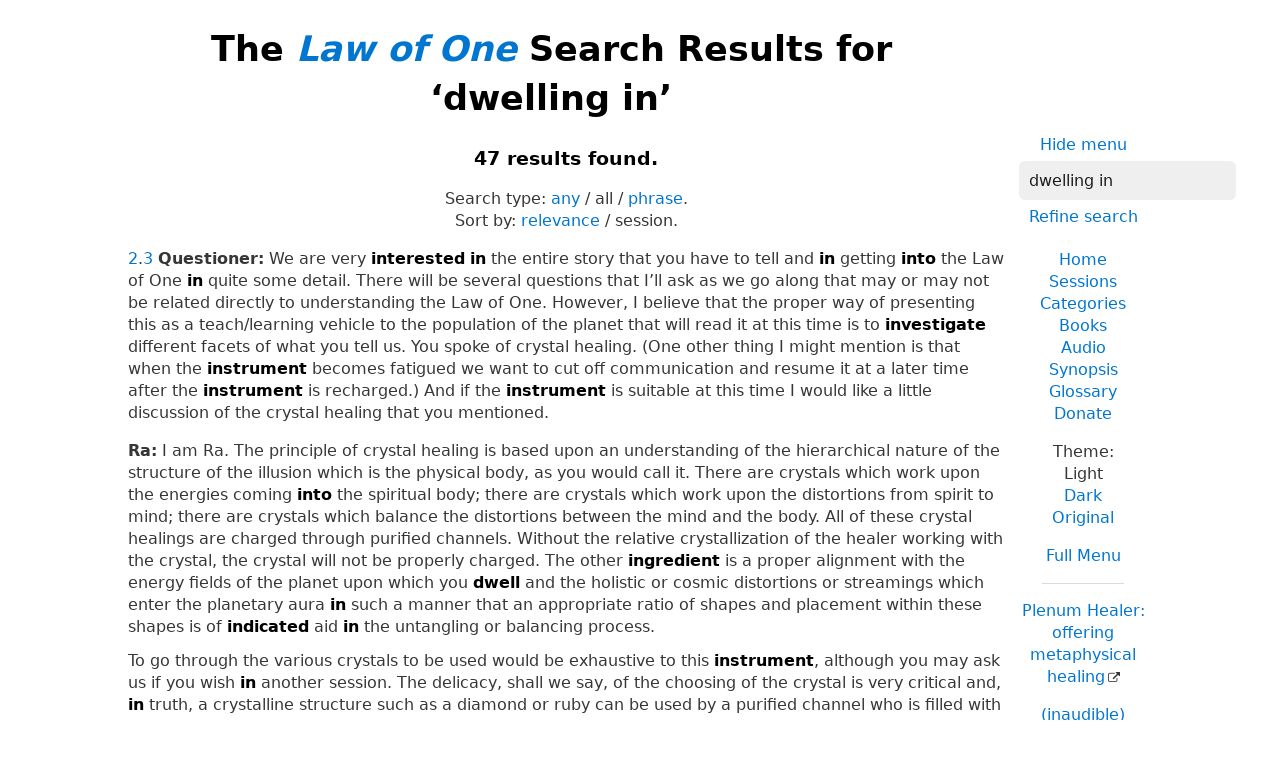

--- FILE ---
content_type: text/html; charset=UTF-8
request_url: https://www.lawofone.info/results.php?q=dwelling+in&st=all&o=s
body_size: 25503
content:
<!DOCTYPE html>
<!--[if lte IE 9]> <html class="ie9" lang="en-US"> <![endif]-->
<!--[if gt IE 9]><!--> <html lang="en-US"> <!--<![endif]-->
<head>
	<title>The Law of One Search Results for ‘dwelling in’</title>
	<meta charset="utf-8"> 
	<meta name="keywords" content="The Law of One, The Infinite Creator, The Logos, Service to Others, Ra, the seven densities, The Two Paths, free will, unity">
	<link rel="search" type="application/opensearchdescription+xml" href="/opensearch.xml" title="Search the Law of One Material">
	<link rel="apple-touch-icon" sizes="180x180" href="https://lo1.info/graphics/apple-touch-icon.png">
	<link rel="icon" type="image/png" sizes="32x32" href="https://lo1.info/graphics/favicon-32x32.png">
	<link rel="icon" type="image/png" sizes="16x16" href="https://lo1.info/graphics/favicon-16x16.png">
		<link rel="manifest" href="/site.webmanifest">
	<link rel="canonical" href="https://www.lawofone.info/results.php?q=dwelling+in&st=all">
	<meta name="viewport" content="width=device-width, initial-scale=1">
	<meta name="description" content="The Law of One Search results for ‘dwelling in’">
	<meta property="og:site_name" content="The Law of One">
	<meta property="og:title" content="The Law of One Search Results for ‘dwelling in’">
	<meta property="og:type" content="website">
	<meta property="og:url" content="https://www.lawofone.info/results.php?q=dwelling+in&st=all">
	<meta property="og:image" content="https://lo1.info/graphics/ankh-share.png">
	<meta property="og:description" content="Lawofone.info is a website dedicated to the study of the Law of One material channeled by L/L Research in the 1980s.">
	<link rel="stylesheet" href="/css/light-1632415058.min.css">
</head>
<body>
<h1 class="above-right-column">The <a href="/"><i>Law of One</i></a> Search Results for ‘dwelling in’</h1>
<div id="right-column">
	<p class="noprint nomargin centered">
		<a href="/results.php?s=0&amp;q=dwelling+in&amp;st=all&amp;m=0">Hide menu</a>
	</p>

	<form accept-charset="utf-8" action="/results.php" method="get" id="top-search">
		<p class="nomargin">
			<input type="text" name="q" maxlength="250" value="dwelling in" aria-label="Search" placeholder="Search">
		</p>
		<p class="nomargin">
			<a href="/search.php?q=dwelling in&amp;st=all&amp;o=s">Refine search</a>
		</p>
	</form>

<div class="right-menu">
	<ul class="centered">
		<li><a href="/">Home</a></li>
		<li><a href="/sessions.php">Sessions</a></li>
		<li><a href="/categories.php">Categories</a></li>
		<li><a href="/books.php">Books</a></li>
		<li><a href="/audio.php">Audio</a></li>
		<li><a href="/synopsis.php">Synopsis</a></li>
		<li><a href="/glossary.php">Glossary</a></li>
		<li><a href="/donate.php">Donate</a></li>
	</ul>
	<ul class="centered">
		<li style="font-weight: 500;">Theme:</li>
		<li>Light</li>
		<li><a href="/results.php?s=0&amp;q=dwelling+in&amp;st=all&amp;t=d">Dark</a></li>
				<li><a href="/results.php?s=0&amp;q=dwelling+in&amp;st=all&amp;t=o">Original</a></li>
				<li class="margintop"><a href="#footerlinks">Full Menu</a></li>
	</ul>

	<hr>
	<p class="centered">
		<a href="https://plenumhealer.wordpress.com/?rm" target="_blank" rel="noopener">Plenum Healer<span class="largeonly">: offering metaphysical healing</span></a>
	</p>
	<p class="centered">
		<a href="https://inaudible.show/" target="_blank" rel="noopener">(inaudible) podcast<span class="largeonly">: Listening for love in the messages of the Confederation</span></a>
	</p>
	<p class="centered"><a href="https://www.llresearch.org/?rm" target="_blank" rel="noopener">L/L Research<span class="largeonly">:<br>More channeling transcripts and supplementary Law of One info</span></a></p>
</div>

</div>
<h3 class="centered">47 results found.</h3>
<p class="centered">Search type: <span class="nowrap"><a href="/results.php?q=dwelling+in&amp;st=any">any</a> / all / <a href="/results.php?q=dwelling+in&amp;st=phrase">phrase</a>. </span><br><span class="nowrap">Sort by:</span> <span class="nowrap"><a href="/results.php?q=dwelling+in&amp;st=all&amp;o=r">relevance</a> / session.</span></p>
<p class="nomargintop elkins" id="2.3"><a href="/s/2">2</a>.<a href="/s/2#3">3</a> <b>Questioner:</b> We are very <strong>interested</strong> <strong>in</strong> the entire story that you have to tell and <strong>in</strong> getting <strong>into</strong> the Law of One <strong>in</strong> quite some detail. There will be several questions that I’ll ask as we go along that may or may not be related directly to understanding the Law of One. However, I believe that the proper way of presenting this as a teach/learning vehicle to the population of the planet that will read it at this time is to <strong>investigate</strong> different facets of what you tell us. You spoke of crystal healing. (One other thing I might mention is that when the <strong>instrument</strong> becomes fatigued we want to cut off communication and resume it at a later time after the <strong>instrument</strong> is recharged.) And if the <strong>instrument</strong> is suitable at this time I would like a little discussion of the crystal healing that you mentioned.</p>
<p class="ra"><b>Ra:</b> I am Ra. The principle of crystal healing is based upon an understanding of the hierarchical nature of the structure of the illusion which is the physical body, as you would call it. There are crystals which work upon the energies coming <strong>into</strong> the spiritual body; there are crystals which work upon the distortions from spirit to mind; there are crystals which balance the distortions between the mind and the body. All of these crystal healings are charged through purified channels. Without the relative crystallization of the healer working with the crystal, the crystal will not be properly charged. The other <strong>ingredient</strong> is a proper alignment with the energy fields of the planet upon which you <strong>dwell</strong> and the holistic or cosmic distortions or streamings which enter the planetary aura <strong>in</strong> such a manner that an appropriate ratio of shapes and placement within these shapes is of <strong>indicated</strong> aid <strong>in</strong> the untangling or balancing process.<br><br>To go through the various crystals to be used would be exhaustive to this <strong>instrument</strong>, although you may ask us if you wish <strong>in</strong> another session. The delicacy, shall we say, of the choosing of the crystal is very critical and, <strong>in</strong> truth, a crystalline structure such as a diamond or ruby can be used by a purified channel who is filled with the love/light of One <strong>in</strong> almost any application.<br><br>This, of course, takes <strong>initiation</strong>, and there have never been many to persevere to the extent of progressing through the various distortion leavings which <strong>initiation</strong> causes.<br><br>May we further <strong>inform</strong> you <strong>in</strong> any fairly brief way upon this or another subject?</p>
<p class=" elkins" id="3.8"><a href="/s/3">3</a>.<a href="/s/3#8">8</a> <b>Questioner:</b> How were the blocks moved?</p>
<p class="ra"><b>Ra:</b> I am Ra. You must picture the activity within all that is created. The energy is, though finite, quite large compared to the understanding/distortion of your peoples. This is an obvious point well known to your peoples, but little considered.<br><br>This energy is <strong>intelligent</strong>. It is hierarchical. Much as your mind/body/spirit complex <strong>dwells</strong> within an hierarchy of vehicles and retains, therefore, the shell, or shape, or field, and the <strong>intelligence</strong> of each ascendingly <strong>intelligent</strong> or balanced body, so does each atom of such a material as rock. When one can speak to that <strong>intelligence</strong>, the finite energy of the physical, or chemical, rock/body is put <strong>into</strong> contact with that <strong>infinite</strong> power which is resident <strong>in</strong> the more well-tuned bodies, be they human or rock.<br><br>With this connection made, a request may be given. The <strong>intelligence</strong> of <strong>infinite</strong> rock-ness communicates to its physical vehicle and that splitting and moving which is desired is then carried out through the displacement of the energy field of rock-ness from finity to a dimension which we may conveniently call, simply, <strong>infinity</strong>.<br><br><strong>In</strong> this way, that which is required is accomplished due to the cooperation of the <strong>infinite</strong> understanding of the Creator <strong>indwelling</strong> <strong>in</strong> the living rock. This is, of course, the mechanism by which many things are accomplished which are not subject to your present means of physical analysis of action at a distance.</p>
<p class=" elkins" id="7.12"><a href="/s/7">7</a>.<a href="/s/7#12">12</a> <b>Questioner:</b> I am <strong>interested</strong> <strong>in</strong> the application of the Law of One as it pertains to free will and what I would call the advertising done by UFO contact with the planet. That is, the Council has allowed the quarantine to be lifted many times over the past thirty years. This seems to me to be a form of advertising for what we are doing right now, so that more people will be awakened. Am I correct?</p>
<p class="ra"><b>Ra:</b> I am Ra. It will take a certain amount of untangling of conceptualization of your mental complex to reform your query <strong>into</strong> an appropriate response. Please bear with us.<br><br>The Council of Saturn has not allowed the breaking of quarantine <strong>in</strong> the time/space continuum you mentioned. There is a certain amount of landing taking place. Some of these landings are of your peoples. Some are of the entities known to you as the group of Orion.<br><br>Secondly, there is permission granted, not to break quarantine by <strong>dwelling</strong> among you, but to appear <strong>in</strong> thought-form capacity for those who have eyes to see.<br><br>Thirdly, you are correct <strong>in</strong> assuming that permission was granted at the time/space <strong>in</strong> which your first nuclear device was developed and used for Confederation members to minister unto your peoples <strong>in</strong> such a way as to cause mystery to occur. This is what you mean by advertising and is correct. The mystery and unknown quality of the occurrences we are allowed to offer have the hoped-for <strong>intention</strong> of making your peoples aware of <strong>infinite</strong> possibility. When your peoples grasp <strong>infinity</strong>, then and only then, can the gateway be opened to the Law of One.</p>
<p class=" elkins" id="9.18"><a href="/s/9">9</a>.<a href="/s/9#18">18</a> <b>Questioner:</b> Is there any particular race of people on our planet now who were <strong>incarnated</strong> here from second density?</p>
<p class="ra"><b>Ra:</b> I am Ra. There are no second-density consciousness complexes here on your sphere at this time. However, there are two races which use the second-density form. One is the entities of the planetary sphere you call Maldek. These entities are working their understanding complexes through a series of what you would call karmic restitutions. They <strong>dwell</strong> within your deeper underground passageways and are known to you as “Bigfoot.”<br><br>The other race is that being offered a <strong>dwelling</strong> <strong>in</strong> this density by guardians who wish to give the mind/body/spirit complexes of those who are of this density at this time appropriately engineered physical vehicles, as you would call these chemical complexes, <strong>in</strong> the event that there is what you call nuclear war.</p>
<p class=" elkins" id="9.20"><a href="/s/9">9</a>.<a href="/s/9#20">20</a> <b>Questioner:</b> Where are these body complexes located?</p>
<p class="ra"><b>Ra:</b> I am Ra. These body complexes of the second race <strong>dwell</strong> <strong>in</strong> uninhabited deep forest. There are many <strong>in</strong> various places over the surface of your planet.</p>
<p class=" elkins" id="13.22"><a href="/s/13">13</a>.<a href="/s/13#22">22</a> <b>Questioner:</b> What is the density level of our planet Earth at this time?</p>
<p class="ra"><b>Ra:</b> I am Ra. The sphere upon which you <strong>dwell</strong> is third density <strong>in</strong> its beingness of mind/body/spirit complexes. It is now <strong>in</strong> a space/time continuum, fourth density. This is causing a somewhat difficult harvest.</p>
<p class=" elkins" id="17.20"><a href="/s/17">17</a>.<a href="/s/17#20">20</a> <b>Questioner:</b> How did this aggressive action against a playmate affect Jesus <strong>in</strong> his spiritual growth? Where did he go after his physical death?</p>
<p class="ra"><b>Ra:</b> I am Ra. The entity you call Jesus was galvanized by this experience and began a lifetime of seeking and searching. This entity studied first day and night <strong>in</strong> its own religious constructs which you call Judaism and was learned enough to be a rabbi, as you call the teach/learners of this particular rhythm or distortion of understanding, at a very young age.<br><br>At the age of approximately thirteen and one-half of your years, this entity left the <strong>dwelling</strong> place of its earthly family, as you would call it, and walked <strong>into</strong> many other places seeking further <strong>information</strong>. This went on sporadically until the entity was approximately twenty-five, at which time it returned to its family <strong>dwelling</strong>, and learned and practiced the art of its earthly father.<br><br>When the entity had become able to <strong>integrate</strong> or synthesize all experiences, the entity began to speak to other-selves and teach/learn what it had felt during the preceding years to be of an worthwhile nature. The entity was absolved karmically of the destruction of an other-self when it was <strong>in</strong> its last portion of lifetime and spoke upon what you would call a cross saying, “Father, forgive them for they know not what they do.” <strong>In</strong> forgiveness lies the stoppage of the wheel of action, or what you call karma.</p>
<p class=" elkins" id="20.26"><a href="/s/20">20</a>.<a href="/s/20#26">26</a> <b>Questioner:</b> Thank you. Now, back <strong>in</strong> the first 25,000-year period, or major cycle, what type of aid was given by the Confederation to the entities who were <strong>in</strong> this 25,000-year period so that they could have the opportunity to grow?</p>
<p class="ra"><b>Ra:</b> I am Ra. The Confederation members which <strong>dwell</strong> <strong>in</strong> <strong>inner</strong>-plane existence within the planetary complex of vibratory densities worked with these entities. There was also the aid of one of the Confederation which worked with those of Mars <strong>in</strong> making the transition.<br><br>For the most part, the participation was limited, as it was appropriate to allow the full travel of the workings of the confusion mechanism to operate <strong>in</strong> order for the planetary entities to develop that which they wished <strong>in</strong>, shall we say, freedom within their own thinking.<br><br>It is often the case that a third-density planetary cycle will take place <strong>in</strong> such a way that there need be no outside, shall we say, or other-self aid <strong>in</strong> the form of <strong>information</strong>. Rather, the entities themselves are able to work themselves towards the appropriate polarizations and goals of third-density learn/teachings.</p>
<p class=" elkins" id="21.17"><a href="/s/21">21</a>.<a href="/s/21#17">17</a> <b>Questioner:</b> How did the Confederation send this love and light? Precisely what did they do?</p>
<p class="ra"><b>Ra:</b> I am Ra. There <strong>dwell</strong> within the Confederation planetary entities who from their planetary spheres do nothing but send love and light as pure streamings to those who call. This is not <strong>in</strong> the form of conceptual thought but of pure and undifferentiated love.</p>
<p class=" elkins" id="24.6"><a href="/s/24">24</a>.<a href="/s/24#6">6</a> <b>Questioner:</b> Thank you. Then I assume the Confederation stayed away from Earth for a period of time. What condition created the next contact the Confederation made?</p>
<p class="ra"><b>Ra:</b> I am Ra. <strong>In</strong> approximately three six zero zero [3,600] of your years <strong>in</strong> the past, as you measure time, there was an <strong>influx</strong> of those of the Orion group, as you call them. Due to the <strong>increasing</strong> negative <strong>influences</strong> upon thinking and acting distortions, they were able to begin working with those whose impression from olden times, as you may say, was that they were special and different.<br><br>An entity of the Confederation, many, many thousands of your years <strong>in</strong> the past, the one you may call “Yahweh,” had, by genetic cloning, set up these particular biases among these peoples who had come gradually to <strong>dwell</strong> <strong>in</strong> the vicinity of Egypt, as well as <strong>in</strong> many, many other places, by dispersion after the down-sinking of the land mass Mu. Here the Orion group found fertile soil <strong>in</strong> which to plant the seeds of negativity, these seeds, as always, being those of the elite, the different, those who manipulate or enslave others.<br><br>The one known as Yahweh felt a great responsibility to these entities. However, the Orion group had been able to impress upon the peoples the name Yahweh as the one responsible for this elitism. Yahweh then was able to take what you would call stock of its vibratory patterns and became, <strong>in</strong> effect, a more eloquently effective sound vibration complex.<br><br><strong>In</strong> this complex the old Yahweh, now unnamed, but meaning “He comes,” began to send positively oriented philosophy. This was approximately, <strong>in</strong> your past, of two— we correct this <strong>instrument</strong>— three three zero zero [3,300] years. Thus, the <strong>intense</strong> portion of what has become known as Armageddon was joined.</p>
<p class=" elkins" id="29.32"><a href="/s/29">29</a>.<a href="/s/29#32">32</a> <b>Questioner:</b> I guess what we’d better get to then, now that we have traced the path of creation at least down to the crystalline structure, we’d better concentrate on the evolution of thought and its seeking path to <strong>intelligent</strong> <strong>infinity</strong>. We have created, <strong>in</strong> the major galaxy of the Logos, a very large number of planets. As these planets develop, is it possible for you to give me an example of various planetary developments <strong>in</strong> what I would call a metaphysical sense having to do with the development of consciousness and its polarities throughout the galaxy? <strong>In</strong> other words I believe that some of these planets develop quite rapidly <strong>into</strong> higher density planets and some take longer times. Can you give me some idea of that development?</p>
<p class="ra"><b>Ra:</b> I am Ra. This will be the final full query of this session.<br><br>The particular Logos of your major galaxy has used a large portion of Its coalesced material to reflect the beingness of the Creator. <strong>In</strong> this way there is much of your galactic system which does not have the progression of which you speak but <strong>dwells</strong> spiritually as a portion of the Logos. Of those entities upon which consciousness <strong>dwells</strong> there is, as you surmise, a variety of time/space periods during which the higher densities of experience are attained by consciousness. Does this fulfill the requirements of your query?</p>
<p class=" elkins" id="30.14"><a href="/s/30">30</a>.<a href="/s/30#14">14</a> <b>Questioner:</b> Thank you. Can you give me a brief history of the metaphysical principles of the development of each of our planets around the sun and their function with respect to evolution of beings?</p>
<p class="ra"><b>Ra:</b> I am Ra. We shall give you a metaphysical description only of those planets upon which <strong>individual</strong> mind/body/spirit complexes have been, are, or shall be experienced. You may understand the other spheres to be a part of the Logos.<br><br>We take the one known as Venus. This planetary sphere was one of rapid evolution. It is our native earth and the rapidity of [the progress of] the mind/body/spirit complexes upon its surface was due to harmonious <strong>interaction</strong>.<br><br>Upon the entity known to you as Mars, as you have already discussed, this entity was stopped <strong>in</strong> mid-third density, thus being unable to continue <strong>in</strong> progression due to the lack of hospitable conditions upon the surface. This planet shall be undergoing healing for some of your space/time millennia.<br><br>The planet which you <strong>dwell</strong> upon has a metaphysical history well known to you and you may ask about it if you wish. However, we have spoken to a great degree upon this subject.<br><br>The planet known as Saturn has a great affinity for the <strong>infinite</strong> <strong>intelligence</strong> and thus it has been <strong>dwelled</strong> upon <strong>in</strong> its magnetic fields of time/space by those who wish to protect your system.<br><br>The planetary entity known to you as Uranus is slowly moving through the first density and has the potential of moving through all densities.</p>
<p class=" elkins" id="36.12"><a href="/s/36">36</a>.<a href="/s/36#12">12</a> <b>Questioner:</b> Let me take as an example the one you said was called Himmler. We are assuming from this that his higher self was of sixth density and it was stated that Himmler had selected the negative path. Would his higher self then <strong>dwell</strong> <strong>in</strong> a sixth-density negative type of situation? Could you expand on this concept?</p>
<p class="ra"><b>Ra:</b> I am Ra. There are no [negative]<span class="optional">*</span> beings which have attained the Oversoul manifestation, which is the honor/duty of the mind/body/spirit complex totality of late sixth density, as you would term it <strong>in</strong> your time measurements. These negatively oriented mind/body/spirit complexes have a difficulty which to our knowledge has never been overcome, for after fifth-density graduation wisdom is available but must be matched with an equal amount of love. This love/light is very, very difficult to achieve <strong>in</strong> unity when following the negative path and during the earlier part of the sixth density, society complexes of the negative orientation will choose to release the potential and leap <strong>into</strong> the sixth-density positive.<br><br>Therefore, the Oversoul which makes its understanding available to all who are ready for such aid is towards the positive. However, the free will of the <strong>individual</strong> is paramount, and any guidance given by the higher self may be seen <strong>in</strong> either the positive or negative polarity depending upon the choice of a mind/body/spirit complex.</p>
<p class=" elkins" id="36.22"><a href="/s/36">36</a>.<a href="/s/36#22">22</a> <b>Questioner:</b> I’m a little fuzzy on a point with respect to the higher self. Now we each, I am assuming, have a separate or different higher self at sixth-density positive level. Is this correct? Each of us <strong>in</strong> the room that is, here, the three of us?</p>
<p class="ra"><b>Ra:</b> I am Ra. This shall be the last full question of this working. We shall attempt to aim for the <strong>intention</strong> of your query as we understand it. Please request any additional <strong>information</strong>.<br><br>Firstly, it is correct that each <strong>in</strong> this <strong>dwelling</strong> place has one Oversoul, as you may call it. However, due to the repeated harmonious <strong>interactions</strong> of this triad of entities there may be seen to be a further harmonious <strong>interaction</strong> besides the three entities’ higher selves; that is, each social memory complex has an Oversoul of a type which is difficult to describe to you <strong>in</strong> words. <strong>In</strong> this group there are two such social memory complex totalities blending their efforts with your higher selves at this time.</p>
<p class=" elkins" id="39.10"><a href="/s/39">39</a>.<a href="/s/39#10">10</a> <b>Questioner:</b> I sense that there is fruitful ground for <strong>investigation</strong> of our development <strong>in</strong> tracing the evolution of the bodily energy centers because these seven centers seem to be linked with all of the sevens that I spoke of previously and be central to our own development. Could you describe the process of evolution of these bodily energy centers starting with the most primitive form of life to have them?</p>
<p class="ra"><b>Ra:</b> I am Ra. This material has been covered previously to some extent.  Therefore, we shall not repeat <strong>information</strong> upon which rays <strong>dwell</strong> <strong>in</strong> first and second density and the wherefores of this, but rather attempt to enlarge upon this <strong>information</strong>.<br><br>The basic pivotal points of each level of development; that is, each density beyond second, may be seen to be as follows: Firstly, the basic energy of so-called red ray. This ray may be understood to be the basic strengthening ray for each density. It shall never be condescended to as less important or productive of spiritual evolution, for it is the foundation ray.<br><br>The next foundation ray is yellow. This is the great stepping stone ray. At this ray the mind/body potentiates to its fullest balance. The strong red/orange/yellow triad springboards the entity <strong>into</strong> the center ray of green.  This is again a basic ray but not a primary ray.<br><br>This is the resource for spiritual work. When green ray has been activated we find the third primary ray being able to begin potentiation. This is the first true spiritual ray <strong>in</strong> that all transfers are of an <strong>integrated</strong> mind/body/spirit nature. The blue ray seats the learning/teachings of the spirit <strong>in</strong> each density within the mind/body complex, animating the whole, communicating to others this entirety of beingness.<br><br>The <strong>indigo</strong> ray, though precious, is that ray worked upon only by the adept, as you would call it. It is the gateway to <strong>intelligent</strong> <strong>infinity</strong> bringing <strong>intelligent</strong> energy through. This is the energy center worked upon <strong>in</strong> those teachings considered <strong>inner</strong>, hidden, and occult, for this ray is that which is <strong>infinite</strong> <strong>in</strong> its possibilities. As you are aware, those who heal, teach, and work for the Creator <strong>in</strong> any way which may be seen to be both radiant and balanced are those activities which are <strong>indigo</strong> ray.<br><br>As you are aware, the violet ray is constant and does not figure <strong>into</strong> a discussion of the functions of ray activation <strong>in</strong> that it is the mark, the register, the identity, the true vibration of an entity.</p>
<p class=" elkins" id="41.4"><a href="/s/41">41</a>.<a href="/s/41#4">4</a> <b>Questioner:</b> <strong>In</strong> trying to build an understanding from the start, you might say, starting with <strong>intelligent</strong> <strong>infinity</strong> and getting to our present condition of being, I am having some difficulty, but I think I should go back and <strong>investigate</strong> our sun since it is the sub-Logos that creates all that we experience <strong>in</strong> this particular planetary system.<br><br>Will you give me a description of the sun, of our sun?</p>
<p class="ra"><b>Ra:</b> I am Ra. This is a query which is not easily answered <strong>in</strong> your language, for the sun has various aspects <strong>in</strong> relation to <strong>intelligent</strong> <strong>infinity</strong>, to <strong>intelligent</strong> energy, and to each density of each planet, as you call these spheres. Moreover, these differences extend <strong>into</strong> the metaphysical or time/space part of your creation.<br><br><strong>In</strong> relationship to <strong>intelligent</strong> <strong>infinity</strong>, the sun body is, equally with all parts of the <strong>infinite</strong> creation, part of that <strong>infinity</strong>.<br><br><strong>In</strong> relation to the potentiated <strong>intelligent</strong> <strong>infinity</strong> which makes use of <strong>intelligent</strong> energy, it is the offspring, shall we say, of the Logos for a much larger number of sub-Logoi. The relationship is hierarchical <strong>in</strong> that the sub-Logos uses the <strong>intelligent</strong> energy <strong>in</strong> ways set forth by the Logos and uses its free will to co-create the, shall we say, full nuances of your densities as you experience them.<br><br><strong>In</strong> relationship to the densities, the sun body may physically, as you would say, be seen to be a large body of gaseous elements undergoing the processes of fusion and radiating heat and light.<br><br>Metaphysically, the sun achieves a meaning to fourth through seventh density according to the growing abilities of entities <strong>in</strong> these densities to grasp the living creation and co-entity, or other-self, nature of this sun body. Thus by the sixth density the sun may be visited and <strong>inhabited</strong> by those <strong>dwelling</strong> <strong>in</strong> time/space and may even be partially created from moment to moment by the processes of sixth-density entities <strong>in</strong> their evolution.</p>
<p class=" elkins" id="48.7"><a href="/s/48">48</a>.<a href="/s/48#7">7</a> <b>Questioner:</b> Thank you. I would like to take as an example an entity, at birth, who is roughly high on the seniority list for positive polarization and possible harvestability at the end of this cycle and follow a full cycle of his experience starting before his <strong>incarnation</strong>— which body is activated, process of becoming <strong>incarnate</strong>, the activation of the third-density physical body, process as the body moves through this density and is acted upon by catalyst, and then the process of death, and the activation of the various bodies so that we make a full circuit from a point prior to <strong>incarnation</strong> back around through <strong>incarnation</strong> and death and back to that position you might say <strong>in</strong> one cycle of <strong>incarnation</strong> <strong>in</strong> this density. Could you do that for me?</p>
<p class="ra"><b>Ra:</b> I am Ra. Your query is most distorted for it assumes that creations are alike. Each mind/body/spirit complex has its own patterns of activation and its own rhythms of awakening. The important thing for harvest is the harmonious balance between the various energy centers of the mind/body/spirit complex. This is to be noted as of relative import. We grasp the thrust of your query and will make a most general answer stressing the unimportance of such arbitrary generalizations.<br><br>The entity, before <strong>incarnation</strong>, <strong>dwells</strong> <strong>in</strong> the appropriate, shall we say, place <strong>in</strong> time/space. The true color type of this location will be dependent upon the entity’s needs. Those entities, for <strong>instance</strong> which, being Wanderers, have the green, blue, or <strong>indigo</strong> true-color core of mind/body/spirit complex will have rested therein.<br><br>Entrance <strong>into</strong> <strong>incarnation</strong> requires the <strong>investment</strong> or activation of the <strong>indigo</strong>-ray or etheric body for this is the form maker. The young or small physical mind/body/spirit complex has the seven energy centers potentiated before the birthing process. There are also analogs <strong>in</strong> time/space of these energy centers corresponding to the seven energy centers <strong>in</strong> each of the seven true-color densities. Thus <strong>in</strong> the microcosm exists all the experience that is prepared. It is as though the <strong>infant</strong> contains the universe.<br><br>The patterns of activation of an entity of high seniority will undoubtedly move with some rapidity to the green-ray level which is the springboard to primary blue. There is always some difficulty <strong>in</strong> penetrating blue primary energy for it requires that which your people have <strong>in</strong> great paucity; that is, honesty. Blue ray is the ray of free communication with self and with other-self. Having accepted that an harvestable or nearly harvestable entity will be working from this green-ray springboard one may then posit that the experiences <strong>in</strong> the remainder of the <strong>incarnation</strong> will be focused upon activation of the primary blue ray of freely given communication, of <strong>indigo</strong> ray, that of freely shared <strong>intelligent</strong> energy, and if possible, moving through this gateway, the penetration of violet-ray <strong>intelligent</strong> <strong>infinity</strong>. This may be seen to be manifested by a sense of the consecrate or hallowed nature of everyday creations and activities.<br><br>Upon the bodily complex death, as you call this transition, the entity will immediately, upon realization of its state, return to the <strong>indigo</strong> form-maker body and rest therein until the proper future placement is made.<br><br>Here we have the anomaly of harvest. <strong>In</strong> harvest the entity will then transfer its <strong>indigo</strong> body <strong>into</strong> violet-ray manifestation as seen <strong>in</strong> true-color yellow. This is for the purpose of gauging the harvestability of the entity. After this anomalous activity has been carefully completed, the entity will move <strong>into</strong> <strong>indigo</strong> body again and be placed <strong>in</strong> the correct true-color locus <strong>in</strong> space/time and time/space at which time the healings and learn/teachings necessary shall be completed and further <strong>incarnation</strong> needs determined.</p>
<p class=" elkins" id="60.4"><a href="/s/60">60</a>.<a href="/s/60#4">4</a> <b>Questioner:</b> You are saying, then, that the physical distortions that the <strong>instrument</strong> experienced are part of a balancing process? Is this correct?</p>
<p class="ra"><b>Ra:</b> I am Ra. This is <strong>incorrect</strong>. The physical distortions are a result of the <strong>instrument’s</strong> not accepting fully the limitations placed prior to <strong>incarnation</strong> upon the activities of the entity once it had begun the working. The distortions caused by this working, which are <strong>inevitable</strong> given the plan chosen by this entity, are limitation and, to a degree consonant with the amount of vital and physical energy expended, weariness, due to that which is the equivalent <strong>in</strong> this <strong>instrument</strong> of many, many hours of harsh physical labor.<br><br>This is why we suggested the <strong>instrument’s</strong> thoughts <strong>dwelling</strong> upon the possibility of its suggesting to its higher self the possibility of some slight reservation of energy at a working. This <strong>instrument</strong> at this time is quite open until all resources are quite exhausted. This is well if desired. However, it will, shall we say, shorten the number of workings <strong>in</strong> what you may call the long run.</p>
<p class=" elkins" id="63.14"><a href="/s/63">63</a>.<a href="/s/63#14">14</a> <b>Questioner:</b> You are saying, then, that for the transition from third to fourth density for one of the entities with doubly activated bodies, <strong>in</strong> order to make the transition the third-density body will go through the process of what we call death. Is this correct?</p>
<p class="ra"><b>Ra:</b> I am Ra. The third and fourth, combination, density’s body will die according to the necessity of third-density mind/body/spirit complex distortions.<br><br>We may respond to the heart of your questioning by noting that the purpose of such combined activation of mind/body/spirit complexes is that such entities, to some extent, consciously are aware of those fourth-density understandings which third density is unable to remember due to the forgetting. Thus fourth-density experience may be begun with the added attraction, to an entity oriented towards service to others, of <strong>dwelling</strong> <strong>in</strong> a troubled third-density environment and offering its love and compassion.</p>
<p class=" elkins" id="82.19"><a href="/s/82">82</a>.<a href="/s/82#19">19</a> <b>Questioner:</b> Did such societies evolve with technologies of a complex nature, or were they quite simple? Can you give me a general idea of the evolvement that would be a function of what we would call <strong>intellectual</strong> activity?</p>
<p class="ra"><b>Ra:</b> I am Ra. There is <strong>infinite</strong> diversity <strong>in</strong> societies under any circumstances. There were many highly technologically advanced societies which grew due to the ease of producing any desired result when one <strong>dwells</strong> within what might be seen to be a state of constant potential <strong>inspiration</strong>. That which even the most highly sophisticated, <strong>in</strong> your terms, societal structure lacked, given the non-complex nature of its entities, was what you might call will or, to use a more plebeian<span class="optional">*</span> term, gusto, or élan vital<span class="optional">*</span>.</p>
<p class=" elkins" id="83.3"><a href="/s/83">83</a>.<a href="/s/83#3">3</a> <b>Questioner:</b> Thank you. I’m going to ask a rather long, complex question here, and I would request that the answer to each portion of this question be given if there was a significant difference prior to the veil than following the veil so that I can get an idea of how what we experience now is used for better polarization.<br><br>Asking if there is any significant difference, and what was the difference, before the veil <strong>in</strong> the following while <strong>incarnate</strong> <strong>in</strong> third density: sleep, dreams, physical pain, mental pain, sex, disease, catalyst programming, random catalyst, relationships, or communication with the higher self or with the mind/body/spirit totality or any other mind, body, or spirit functions before the veil that would be significant with respect to their difference after the veil?</p>
<p class="ra"><b>Ra:</b> I am Ra. Firstly, let us establish that both before and after the veil the same conditions existed <strong>in</strong> time/space; that is, the veiling process is a space/time phenomenon.<br><br>Secondly, the character of experience was altered drastically by the veiling process. <strong>In</strong> some cases such as the dreaming and the contact with the higher self, the experience was quantitatively different due to the fact that the veiling is a primary cause of the value of dreams and is also the single door against which the higher self must stand awaiting entry. Before veiling, dreams were not for the purpose of using the so-called unconscious to further utilize catalyst but were used to learn/teach from teach/learners within the <strong>inner</strong> planes as well as those of outer origin of higher density. As you deal with each subject of which you spoke you may observe, during the veiling process, not a quantitative change <strong>in</strong> the experience but a qualitative one.<br><br>Let us, as an example, choose your sexual activities of energy transfer. If you have a desire to treat other subjects <strong>in</strong> detail please query forthwith. <strong>In</strong> the <strong>instance</strong> of the sexual activity of those not <strong>dwelling</strong> within the veiling each activity was a transfer. There were some transfers of strength. Most were rather attenuated <strong>in</strong> the strength of the transfer due to the lack of veiling.<br><br><strong>In</strong> the third density entities are attempting to learn the ways of love. If it can be seen that all are one being it becomes much more difficult for the undisciplined personality to choose one mate and, thereby, <strong>initiate</strong> itself <strong>into</strong> a program of service. It is much more likely that the sexual energy will be dissipated more randomly without either great joy or great sorrow depending from these experiences.<br><br>Therefore, the green-ray energy transfer, being almost without exception the case <strong>in</strong> sexual energy transfer prior to veiling, remains weakened and without significant crystallization. The sexual energy transfers and blockages after veiling have been discussed previously. It may be seen to be a more complex study but one far more efficient <strong>in</strong> crystallizing those who seek the green-ray energy center.</p>
<p class=" elkins" id="87.17"><a href="/s/87">87</a>.<a href="/s/87#17">17</a> <b>Questioner:</b> Thank you. We noticed the possibility of a confusion between the term “mind/body/spirit” and “mind/body/spirit complex” <strong>in</strong> the last session.  Were there a couple of misuses of those terms, shifting one for the other?</p>
<p class="ra"><b>Ra:</b> I am Ra. There was an error <strong>in</strong> transmission. The use of the term “mind/body/spirit” should refer to those entities <strong>dwelling</strong> <strong>in</strong> third density prior to the veiling process, the term “mind/body/spirit complex” referring to those entities <strong>dwelling</strong> <strong>in</strong> third density after the veiling process. We also discover a failure on our part to supply the term “complex” when speaking of body after the veiling. Please correct these errors. Also, we ask that you keep a vigilant watch over these transmissions for any errors and question without fail as it is our <strong>intention</strong> to provide as undistorted a series of sound vibration complexes as is possible.<br><br>This entity, though far better cleared of distortions towards the pain flares when prepared by those mental vibration complexes you call prayer, is still liable to fluctuation due to its pre-<strong>incarnative</strong> body complex distortions and the energizing of them by those of negative polarity.</p>
<p class=" elkins" id="89.29"><a href="/s/89">89</a>.<a href="/s/89#29">29</a> <b>Questioner:</b> What was the attitude just prior to harvest of those harvestable entities of Ra with respect to those who were obviously unharvestable?</p>
<p class="ra"><b>Ra:</b> I am Ra. Those of us which had the gift of polarity felt deep compassion for those who seemed to <strong>dwell</strong> <strong>in</strong> darkness. This description is most apt as ours was a harshly bright planet <strong>in</strong> the physical sense. There was every attempt made to reach out with whatever seemed to be needed. However, those upon the positive path have the comfort of companions and we of Ra spent a great deal of our attention upon the possibilities of achieving spiritual or metaphysical adepthood, or work <strong>in</strong> <strong>indigo</strong> ray, through the means of relationships with other-selves. Consequently, the compassion for those <strong>in</strong> darkness was balanced by the appreciation of the light.</p>
<p class=" elkins" id="91.11"><a href="/s/91">91</a>.<a href="/s/91#11">11</a> <b>Questioner:</b> Why does such a very minor effect like the slight movement of the microphone cord result <strong>in</strong> this situation? Not mechanically or chemically, but philosophically, if you can answer this question?</p>
<p class="ra"><b>Ra:</b> I am Ra. We can only answer mechanically as there is no philosophy to the reflexes of physical vehicular function.<br><br>There is what you might call the silver cord reflex; that is, when the mind/body/spirit complex <strong>dwells</strong> without the environs of the physical shell and the physical shell is disturbed, the physical shell will reflexively call back the absent enlivener; that is, the mind/body/spirit complex which is connected with what may be metaphysically seen as what some of your philosophers have called the silver cord. If this is done suddenly the mind/body/spirit complex will attempt entry <strong>into</strong> the energy web of the physical vehicle without due care and the effect is as if one were to stretch one of your elastic bands and let it shrink rapidly. The resulting snap would strike hard at the anchored portion of the elastic band.<br><br>The process through which you as a group go <strong>in</strong> recalling this <strong>instrument</strong> could be likened unto taking this elastic and gently lessening its degree of tension until it was without perceptible stretch.</p>
<p class=" elkins" id="91.35"><a href="/s/91">91</a>.<a href="/s/91#35">35</a> <b>Questioner:</b> How is a knowledge of the facets of the archetypical mind used by the <strong>individual</strong> to accelerate his evolution?</p>
<p class="ra"><b>Ra:</b> I am Ra. We shall offer an example based upon this first explored archetype or concept complex. The conscious mind of the adept may be full to bursting of the most abstruse and unmanageable of ideas, so that further ideation becomes impossible and work <strong>in</strong> blue ray or <strong>indigo</strong> is blocked through over-activation. It is then that the adept would call upon the new mind, untouched and virgin, and <strong>dwell</strong> within the archetype of the new and unblemished mind without bias, without polarity, full of the magic of the Logos.</p>
<p class=" elkins" id="95.4"><a href="/s/95">95</a>.<a href="/s/95#4">4</a> <b>Questioner:</b> Thank you. The new room that we choose will of course be carefully cleaned and marred surfaces made well. We shall also use the Banishing Ritual of the Lesser Pentagram prior to a working. Is there anything else that Ra could suggest? And I would also know if there is anything <strong>in</strong> particular that Ra might suggest with respect to the particular place that has been chosen for the new location.</p>
<p class="ra"><b>Ra:</b> I am Ra. We scan the recent memory configurations of the questioner. Firstly, there has been some less than harmonious <strong>interaction</strong> within this <strong>dwelling</strong>. The dynamics of this <strong>interaction</strong> were potent enough to attract a lesser thought-form. Therefore, we suggest the salting and ritual cleansing by blessed water of all windows and doorways which offer adit<span class="optional">*</span> <strong>into</strong> the domicile or any out-buildings thereof.<br><br>Further, we suggest the hanging of the cut garlic clove <strong>in</strong> the portion of the room which has accommodated those whose enjoyment has turned <strong>into</strong> a darker emotion centering upon the area we find you call the wet bar, also the room <strong>intended</strong> for the sleeping which is found near the kitchen area. The appropriate words used to bid farewell to those of the lower astral shall be used <strong>in</strong> connection with the hanging of the garlic cloves for the period of approximately 36 of your hours. We believe that this is equivalent to two of your night periods and one of your lit periods. This should cleanse the house as you find it to the extent that it is neutral <strong>in</strong> its vibrations. We suggest that you then request of this living entity that it now be welcoming and absorbent for the vibrations of harmony, love, and thanksgiving which this group shall then, as the <strong>incarnational</strong> experience proceeds, offer to the domicile.</p>
<p class=" elkins" id="95.5"><a href="/s/95">95</a>.<a href="/s/95#5">5</a> <b>Questioner:</b> I am assuming that we would prepare the blessed water the same as we prepare the water for the <strong>instrument</strong> to drink after a session and then would wipe the windows and doors with this water… probably have to be done <strong>in</strong> a bucket, and… I would like to know if this is correct, and what was meant by salting of the windows and doors?</p>
<p class="ra"><b>Ra:</b> I am Ra. Firstly, you may bless the water yourselves or may request so-called holy water from any blessed place; that is, blessed by <strong>intention</strong>. Secondly, the water shall be carefully shaken from the fingers along the sills of all windows and doors as they have been opened. Thirdly, prior to the sprinkling of this cleansing, blessing sacrament of water, the salt shall be trailed along these sills <strong>in</strong> a line and again allowed to exist <strong>in</strong> this configuration for 36 to 48 hours. Then the virgin broom may ritually sweep the salt out of each window and doorway, sweeping with each stroke the less fortunate of the vibrations within the <strong>dwelling</strong> which might find coexistence with your group difficult.</p>
<p class=" elkins" id="95.7"><a href="/s/95">95</a>.<a href="/s/95#7">7</a> <b>Questioner:</b> Let me see if I have the scenario correctly. I’ll repeat my version of it. We would hang garlic, fresh-cut garlic <strong>in</strong> the area of the wet bar and the area of the bedroom that is adjacent to the kitchen area. We would salt all window sills and all outer wall door sills and then sprinkle blessed water from our fingers on all of the salted areas. We would then say appropriate words to bid farewell to lower astrals. Those words I am not sure of. Would Ra comment on the scenario that I’ve just stated?</p>
<p class="ra"><b>Ra:</b> I am Ra. Your grasp of our suggestions is good. We note that the salt be poured <strong>in</strong> the straight line with no gaps. There are various ritual words of blessing and farewell to entities such as you are removing. We might suggest the following.<br><br>When the salt is laid you may repeat “We praise the One Creator which gave to salt the ability to enable those friends, to which we wish to bid farewell, to find a new home.”<br><br>As the water is sprinkled you may say “We give thanks to the One Creator for the gift of water. Over it the Creator moves Its hand and stirs Its will to be done.”<br><br>The hanging of the cut garlic may be accompanied by the words “We praise the One Creator for the gift of garlic and bless its ability to offer to those friends to whom we wish to bid farewell the arrow which points their way of egress.”<br><br>When the sweeping is done you may say “We praise the One Creator and give thanksgiving for the spiritual cleanliness of this <strong>dwelling</strong> place.”<br><br>As the garlic is burned you may say “We give thanks to the One Creator for the gift of spiritual cleanliness <strong>in</strong> our <strong>dwelling</strong> place and seal the departure of all those who have left by this exit by the consuming of this substance.”</p>
<p class=" elkins" id="95.8"><a href="/s/95">95</a>.<a href="/s/95#8">8</a> <b>Questioner:</b> Is any place more appropriate than another to hang the garlic <strong>in</strong> the rooms; for <strong>instance</strong>, over the windows or anything like that? I know it is supposed to be hung <strong>in</strong> the area of the bar but I meant <strong>in</strong> the bedroom. Is there any more appropriate place than another?</p>
<p class="ra"><b>Ra:</b> I am Ra. The windows and the doorways are most appropriate and, <strong>in</strong> addition, we suggest the salting and sprinkling of any door which may lead elsewhere than out of the <strong>dwelling</strong> <strong>in</strong> order to afford to the entities the understanding that they are not desired elsewhere within the <strong>dwelling</strong>.</p>
<p class=" elkins" id="95.10"><a href="/s/95">95</a>.<a href="/s/95#10">10</a> <b>Questioner:</b> We would like to pick the most appropriate room for sanctifying for the Ra contact. And we will not use that bedroom even though we’ve cleansed it. I would imagine it would be better not to use it, I’m not sure. But is there any room that would be most appropriate that Ra could name?</p>
<p class="ra"><b>Ra:</b> I am Ra. When you have finished with your work the <strong>dwelling</strong> shall be as a virgin <strong>dwelling</strong> <strong>in</strong> the magical sense. You may choose that portion of the <strong>dwelling</strong> that seems appropriate and once having chosen it, you may then commence with the same sort of preparation of the place with which you have been familiar here <strong>in</strong> this <strong>dwelling</strong> place.</p>
<p class=" elkins" id="95.11"><a href="/s/95">95</a>.<a href="/s/95#11">11</a> <b>Questioner:</b> I am assuming that the newly chosen place meets parameters for best contact on the exterior of the house and would ask Ra at this time if there is any suggestions with respect to the exterior of the house?</p>
<p class="ra"><b>Ra:</b> I am Ra. The <strong>dwelling</strong> seems surrounded with the trees and fields of your countryside. This is acceptable. We suggest the general principle of preparing each part of your environment as it best suits each <strong>in</strong> the group with the beauty which each may feel to be appropriate. There is much of blessing <strong>in</strong> the gardening and the care of surroundings, for when this is accomplished <strong>in</strong> love of the creation the second-density flowers, plants, and small animals are aware of this service and return it.</p>
<p class=" elkins" id="95.13"><a href="/s/95">95</a>.<a href="/s/95#13">13</a> <b>Questioner:</b> Is there any other comment <strong>in</strong> closing this questioning area upon the new location that Ra could make other than the comments already made on the new location or any part of it?</p>
<p class="ra"><b>Ra:</b> I am Ra. We are gratified that this query was offered to us for there has been a concentration of negative thought patterns at a distance north to 10° of north, approximately 45 of what you call yards extending therefrom to all four directions <strong>in</strong> a rectangular but irregular shape.<br><br>We ask that the garlic be strung approximately 60-70 feet beyond the far verge of this area which is approximately 57 yards from the <strong>dwelling</strong> on a bearing north to 10° off north. We suggest that the garlic be hung <strong>in</strong> the funnel so that the energies are drawn <strong>into</strong> the south small end of the funnel and traduced northward and away from the <strong>dwelling</strong>. The procedure of the hanging will be one for testing your <strong>ingenuity</strong> but there are several ways to suspend the substance and it is well to do so.</p>
<p class=" elkins" id="95.14"><a href="/s/95">95</a>.<a href="/s/95#14">14</a> <b>Questioner:</b> I envision a cardboard funnel approximately three feet <strong>in</strong> length and then a smaller cardboard funnel of the same configuration <strong>inside</strong> that funnel, garlic placed between the two cardboard surfaces so the garlic is actually a funnel of garlic itself and then held <strong>in</strong> place by the two cardboard cones, the smaller end of the cone being toward the house, the open or larger end being away from the house.<br><br>I also would like to be sure that I accurately know the position that we’re talking about by taking a specific point on the house such as the front door, the door with the little roof extending over it at the front of the house, and taking a direction from that. I suspect the direction is up toward the road that leads out of the property, and an exact measurement from the front doorknob to the center of the area of negativity of which we speak [would be helpful]. Would Ra comment on what I have just said?</p>
<p class="ra"><b>Ra:</b> I am Ra. We were working from the other side of the <strong>dwelling</strong>. However, the exact distance is not important due to the generalized nature of the astral leavings. The heading would be approximately 10° east of north to 5° east of north. This is not a heading <strong>in</strong> which absolute fastidiousness needs be paramount. The yardage is approximately as given. As to the hanging of the garlic, it must be able to be blown by the wind. Therefore, the structure which was envisioned is less than optimal. We might suggest the stringing between two placed posts on either side of the funnel of the strung cloves.</p>
<p class=" elkins" id="95.15"><a href="/s/95">95</a>.<a href="/s/95#15">15</a> <b>Questioner:</b> <strong>In</strong> order to make this funnel of garlic cloves, would a wire framework such as chicken wire which has a small <strong>inch</strong>-square mesh or something like that shaped <strong>into</strong> a cone with the garlic attached to it all around it, and with the small end toward the house and the open end away from it, strung between two poles. Would that be appropriate or must the wind blow it more than that?</p>
<p class="ra"><b>Ra:</b> I am Ra. That is appropriate. You see <strong>in</strong> this case the center of the negativity is as described, but there will be a general cleansing of the <strong>dwelling</strong> and its acreage by this means. One action you might take <strong>in</strong> order to improve the efficacy of the cleansing of the environment is the walking of the perimeter with the opened clove <strong>in</strong> hand, swinging the clove. No words need be said unless each wishes to silently or verbally speak those words given for garlic previously.</p>
<p class=" elkins" id="95.16"><a href="/s/95">95</a>.<a href="/s/95#16">16</a> <b>Questioner:</b> Is there any other thing that we can do to prepare this new place for the parameters of beingness and communication with Ra <strong>in</strong> our own living or <strong>dwelling</strong> conditions that would be appropriate that Ra could mention at this time?</p>
<p class="ra"><b>Ra:</b> I am Ra. There are no more specific suggestions for the specific location you contemplate. <strong>In</strong> general, the cleanliness is most helpful. The removal from the mind complex of those thoughts not of harmony is most helpful and those practices which <strong>increase</strong> faith and will that the spirit may do its work are most helpful.</p>
<p class=" elkins" id="95.17"><a href="/s/95">95</a>.<a href="/s/95#17">17</a> <b>Questioner:</b> After the suggestions are accomplished with respect to cleansing of the property, does Ra anticipate that our contact with Ra will be as efficient with respect to the location parameters <strong>in</strong> that particular place as they are <strong>in</strong> this particular place?</p>
<p class="ra"><b>Ra:</b> I am Ra. All places <strong>in</strong> which this group <strong>dwells</strong> <strong>in</strong> love and thanksgiving are acceptable to us.</p>
<p class=" elkins" id="95.25"><a href="/s/95">95</a>.<a href="/s/95#25">25</a> <b>Questioner:</b> I have often wondered about the action of random and programmed catalyst with respect to the entity with the very strong positive or negative polarization. Would one or either be free to a great extent from random catalyst occurring such as great natural catastrophes or warfare or something like that [that] generates a lot of random catalyst <strong>in</strong> the physical vicinity of a highly polarized entity?  Does this great cat, then, have effect on such random catalyst upon the right-hand path?</p>
<p class="ra"><b>Ra:</b> I am Ra. <strong>In</strong> two circumstances this is so. Firstly, if there has been the pre-<strong>incarnative</strong> choice that, for <strong>instance</strong>, one shall not take life <strong>in</strong> the service of the cultural group, events shall fall <strong>in</strong> a protective manner. Secondly, if any entity is able to <strong>dwell</strong> completely <strong>in</strong> unity the only harm that may occur to it is the changing of the outward physical, yellow-ray vehicle <strong>into</strong> the more light-filled mind/body/spirit complex’s vehicle by the process of death. All other suffering and pain is as nothing to one such as this.<br><br>We may note that this perfect configuration of the mind, body, and spirit complexes, while within the third-density vehicle, is extraordinarily rare.</p>
<p class=" elkins" id="96.2"><a href="/s/96">96</a>.<a href="/s/96#2">2</a> <b>Questioner:</b> Could you tell me the cause of the lessening of the physical and vital energies?</p>
<p class="ra"><b>Ra:</b> I am Ra. We found the need of examining the mental configurations of the <strong>instrument</strong> before framing an answer due to our reluctance to <strong>infringe</strong> upon its free will. Those concepts relating to the spiritual contemplation of personal catalyst have been appreciated by the entity so we may proceed.<br><br>This entity has an habitual attitude which is singular; that is, when there is some necessity for action the entity is accustomed to analyzing the catalyst <strong>in</strong> terms of service and determining a course. There was a most unusual variation <strong>in</strong> this configuration of attitude when this <strong>instrument</strong> beheld the <strong>dwelling</strong> which is to be <strong>inhabited</strong> by this group. The <strong>instrument</strong> perceived those elementals and beings of astral character of which we have spoken. The <strong>instrument</strong> desired to be of service by achieving the domicile <strong>in</strong> question but found its <strong>instincts</strong> reacting to the unwelcome presences. The division of mind configuration was <strong>increased</strong> by the continuing catalyst of lack of control. Had this entity been able to physically begin cleansing the <strong>dwelling</strong> the, shall we say, opening would not have occurred.<br><br>Although this entity attempted clear communication upon this matter, and although each <strong>in</strong> the support group did likewise, the amount of blue-ray work necessary to uncover and grasp the nature of the catalyst was not effected. Therefore, there was an opening, quite rare for this mind/body/spirit complex, and <strong>into</strong> this opening the one which greets you moved and performed what may be considered to be the most potent of its purely magical manifestations to this present nexus, as you know time.<br><br>It is well that this <strong>instrument</strong> is not distorted towards what you may call hysteria, for the potential of this working was such that had the <strong>instrument</strong> allowed fear to become greater than the will to persevere when it could not breathe, each attempt at respiration would have been even more nearly impossible until the suffocation occurred which was desired by the one which greets you <strong>in</strong> its own way. Thus the entity would have passed from this <strong>incarnation</strong>.</p>
<p class=" elkins" id="96.4"><a href="/s/96">96</a>.<a href="/s/96#4">4</a> <b>Questioner:</b> The <strong>instrument</strong> asks, since this has to do with that house, is the house capable of being transformed by the painting and cleaning? We are able to undertake… that is, we don’t plan to put down all new carpets. Are the carpets that are there now acceptable?<br><br>I want to either bring this particular house up to acceptable limits— you say it will be neutral after we do the salting. I have only a concern with the conditions for our work here. The physical location isn’t that important. <strong>In</strong> fact I don’t consider this important at all. If the house is not capable of being brought up to good conditions that will afford us no problems of the type we’ve experienced then I may select a different one. It’s not that important. Would Ra comment on this?</p>
<p class="ra"><b>Ra:</b> I am Ra. It is, of course, the preference of this group which is the only consideration <strong>in</strong> the situation for contact with Ra.<br><br>The domicile <strong>in</strong> question has already been offered a small amount of blessing by this group through its presence and, as we have previously stated, each of your days spent <strong>in</strong> love, harmony, and thanksgiving will continue transforming the <strong>dwelling</strong>.<br><br>It is correct, as we have previously stated, that physical cleanliness is most important. Therefore, the efforts shall be made to most thoroughly cleanse the <strong>dwelling</strong>. <strong>In</strong> this regard it is to be noted that neither <strong>in</strong> the <strong>dwelling</strong> as a whole wherein you now reside or <strong>in</strong> the chamber of this working is there an absence of your dust, earth, and other detritus which is <i><strong>in</strong> toto</i> called dirt. If the <strong>intention</strong> is to clean, as much as is physically possible, the location, the requirements for physical cleanliness are fulfilled. It is only when a lower astral entity has, shall we say, placed portions of itself <strong>in</strong> the so-called dirt that care should be taken to remove the sentient being. These <strong>instructions</strong> we have given.<br><br>May we note that just as each entity strives <strong>in</strong> each moment to become more nearly one with the Creator but falls short, just so is physical spotlessness striven for but not achieved. <strong>In</strong> each case the purity of <strong>intention</strong> and thoroughness of manifestation are appreciated. The variance between the attempt and the goal is never noted and may be considered unimportant.</p>
<p class=" elkins" id="98.12"><a href="/s/98">98</a>.<a href="/s/98#12">12</a> <b>Questioner:</b> Is there anything that we can do to alleviate these problems— other than surgical— that would have a good effect to help Gandalf alleviate them?</p>
<p class="ra"><b>Ra:</b> I am Ra. Continue <strong>in</strong> praise and thanksgiving, asking for the removal of these distortions. There are two possible outcomes. Firstly, the entity shall <strong>dwell</strong> with you <strong>in</strong> contentment until its physical vehicle holds it no more due to distortions caused by the cancerous cells. Secondly, the life path may become that which allows the healing. We do not <strong>infringe</strong> upon free will by examining this life path although we may note the preponderance of life paths which use some distortion such as this to leave the physical body which <strong>in</strong> this case is the orange-ray body.</p>
<p class=" elkins" id="101.2"><a href="/s/101">101</a>.<a href="/s/101#2">2</a> <b>Questioner:</b> Thank you. What has caused the swelling <strong>in</strong> Jim’s body, and what can be done to heal it?</p>
<p class="ra"><b>Ra:</b> I am Ra. For the answer to this query we must begin with the consideration of the serpent, signifying wisdom. This symbol has the value of the ease of viewing the two faces of the one who is wise. Positive wisdom adorns the brow <strong>indicating</strong> <strong>indigo</strong>-ray work. Negative wisdom, by which we <strong>intend</strong> to signify expressions which effectually separate the self from the other-self, may be symbolized by the poison of the fangs. To use that which a mind/body/spirit complex has gained of wisdom for the uses of separation is to <strong>invite</strong> the fatal bite of that wisdom’s darker side.<br><br>The entity has a mental/emotional tendency, which has been lessening <strong>in</strong> distortion for some of your space/time, towards negative wisdom. The entity being already aware of this causes us not to <strong>dwell</strong> upon this point but merely to specifically draw the boundaries of the metaphysical background for the energizing of a series of bites from one of your second-density species. <strong>In</strong> this case the bite was no more than that of one of the arachnids, sometimes called the wood spider. However, it is possible that were enough work done to test the origin of the pathology of the entity, it is within possibility/probability limits that the testing would show the bite of the cottonmouth rather than the bite of the common wood spider.<br><br>The energizing took its place within the lymphatic system of the entity’s yellow-ray, physical body. Therefore, the working continues. There is <strong>increasing</strong> strain upon the spleen, the supra-renal glands, the renal complex, and some possibility/probability of difficulty with the liver. Further, the lymphatic difficulties have begun to strain the entity’s bronchial system. This is some general <strong>information</strong> upon what is to be noted as a somewhat efficient working.<br><br>The removal of these distortions has several portions. Firstly, it is well to seek the good offices of the one known as Stuart so that harsh chemical means may be taken to reawaken the histaminic<span class="optional">*</span> reflexes of the entity and to aid <strong>in</strong> the removal of edema.<br><br>Secondly, we suggest that which has already begun; that is, the request of the one known now to this group as Bob that this entity may focus its aid upon the metaphysical connections with the yellow-ray body.<br><br>Thirdly, the entity must take note of its physical vehicle’s need for potassium. The <strong>ingesting</strong> of the fruit of the banana palm is recommended.<br><br>Fourthly, the links between the swelling of contumely<span class="optional">*</span> and the apparent present situation is helpful. As always the support of the harmonious group is an aid, as is meditation. It is to be noted that this entity requires some discipline <strong>in</strong> the meditation which the others of the group do not find necessary <strong>in</strong> the same manner. Therefore, the entity may continue with its forms of meditation knowing that each <strong>in</strong> the group supports it entirely although the <strong>instinct</strong> to share <strong>in</strong> the discipline is not always present. Each entity has its ways of viewing and learning from the illusion, and each processes catalyst using unique circuitry. Thus all need not be the same to be equal <strong>in</strong> will and faith.</p>
<p class=" elkins" id="105.2"><a href="/s/105">105</a>.<a href="/s/105#2">2</a> <b>Questioner:</b> Sorry that we have to ask so many maintenance questions. We seem to be <strong>in</strong> a confused condition now with respect to our abilities to continue <strong>in</strong> the direction we wish to with questioning on the archetypical mind.<br><br>I feel it necessary to ask what the cause of the symmetrical welts on the <strong>instrument’s</strong> back [is], and is there anything further that we can do to heal the <strong>instrument</strong> of any conditions, <strong>including</strong> these welts or their cause?</p>
<p class="ra"><b>Ra:</b> I am Ra. The welting is a symptom of that which has been a prolonged psychic greeting. The opportunity for this entity to experience massive allergic reaction from streptococcal and staphylococcal viruses<span class="optional">*</span> has been offered <strong>in</strong> hopes that this entity would wish to leave the <strong>incarnation</strong>. The previous occurrence of this state of the mind complex occurring upon, <strong>in</strong> your time-numbering system, the ninth month, the twelfth day, of your present planetary solar revolution caught your fifth-density companion unprepared. The entity is now prepared.<br><br>There have been two <strong>instances</strong> wherein this entity could have started the reaction since the first opportunity was missed. Firstly, the opportunity to separate self from other-self <strong>in</strong> connection with the choosing of an house. Secondly, the possible vision of self separated from other-self <strong>in</strong> regard to the dissolving of mundane bonds concerning the leaving of this <strong>dwelling</strong>. Both opportunities were met by this entity with a refusal to separate self from other-self with further work also upon the <strong>indigo</strong>-ray level concerning the avoidance of martyrdom while maintaining unity <strong>in</strong> love.<br><br>Thusly, this <strong>instrument</strong> has had its immunal defenses breached and its lymphatic system <strong>involved</strong> <strong>in</strong> the <strong>invasion</strong> of these viri. You may see some merit <strong>in</strong> a purging of the <strong>instrument’s</strong> yellow-ray, chemical body <strong>in</strong> order to more quickly aid the weakened body complex <strong>in</strong> its attempt to remove these substances. Techniques <strong>include</strong> therapeutic enemas or colonics, the sauna once or twice <strong>in</strong> a day, and the use of vigorous rubbing of the <strong>integument</strong> for the period of approximately seven of your diurnal periods.<br><br>We speak not of diet, not because it might not aid, but because this entity <strong>ingests</strong> small quantities of any substance and is already avoiding certain substances, notably fresh milk and oil.</p>
<p class=" elkins" id="105.6"><a href="/s/105">105</a>.<a href="/s/105#6">6</a> <b>Questioner:</b> We planned to cleanse the property at [the] Lake Lanier location using the techniques prescribed by Ra <strong>in</strong> earlier sessions having to do with salt 36 hours, etc. I would like to know if this is sufficient or if there is any salient problem with respect to moving to that house that Ra could advise upon at this time, please.</p>
<p class="ra"><b>Ra:</b> I am Ra. The cleansing of the <strong>dwelling</strong> of which you speak need be only three nights and two days. This <strong>dwelling</strong> is benign. The techniques are acceptable. We find three areas <strong>in</strong> which the use of garlic as previously described would be beneficial. Firstly, the bunk bed room, below the top sleeping pallet. Secondly, the exterior of the <strong>dwelling</strong> facing the road and centering about the small rocks approximately two-thirds of the length of the <strong>dwelling</strong> from the driveway side.<br><br>Thirdly, there is the matter of the boathouse. We suggest weekly cleansings of that area with garlic, the cut onion, and the walking of a light-filled perimeter. The garlic and onion, renewed weekly, should remain permanently hung, suspended from string or wire between workings.</p>
<p class=" elkins" id="105.7"><a href="/s/105">105</a>.<a href="/s/105#7">7</a> <b>Questioner:</b> Just so I don’t make a mistake <strong>in</strong> <strong>interpreting</strong> your directions with respect to the second area outside the house, could you give me a distance and magnetic compass heading from, say, the exact center of the <strong>dwelling</strong> to that position?</p>
<p class="ra"><b>Ra:</b> I am Ra. We may only be approximate but would suggest a distance of 37 feet, a magnetic heading of 84 to 92 degrees.</p>
<p class=" elkins" id="105.10"><a href="/s/105">105</a>.<a href="/s/105#10">10</a> <b>Questioner:</b> Are Jim’s plans and ritual for deconsecrating this <strong>dwelling</strong> sufficient, or should something be added or changed?</p>
<p class="ra"><b>Ra:</b> I am Ra. No change is necessary. The points necessary to be <strong>included</strong> <strong>in</strong> consecration or deconsecration of a place are covered. We may suggest that each second-density, woody plant which you have <strong>invested</strong> during your tenancy within this <strong>dwelling</strong> be thanked and blessed.</p>
<p class=" elkins" id="105.11"><a href="/s/105">105</a>.<a href="/s/105#11">11</a> <b>Questioner:</b> Is there any other suggestion that Ra could make with respect to any part of this move that is planned, and will we have any problems at all <strong>in</strong> contacting Ra <strong>in</strong> the new <strong>dwelling</strong>, and if so, would Ra tell us about those and what we could do to alleviate any problems <strong>in</strong> contacting Ra <strong>in</strong> the new [location]?</p>
<p class="ra"><b>Ra:</b> I am Ra. We weigh this answer carefully, for it comes close to abrogation of free will, but find the proximity acceptable due to this <strong>instrument’s</strong> determination to be of service to the One <strong>Infinite</strong> Creator regardless of personal circumstance.<br><br>Any physical aid upon the part of the <strong>instrument</strong> <strong>in</strong> the packing and unpacking will activate those allergic reactions lying dormant for the most part at this time. This entity is allergic to those items which are unavoidable <strong>in</strong> transitions within your third-density illusion that is, dust, mildew, etc. The one known as Bob will be of aid <strong>in</strong> this regard. The scribe should take care also to imbibe a doubled quantity of liquids <strong>in</strong> order that any allergically caused toxins may be flushed from the body complex.<br><br>There is no difficulty <strong>in</strong> resuming contact through this tuned <strong>instrument</strong> with the social memory complex, Ra, <strong>in</strong> the chosen <strong>dwelling</strong>, or, <strong>indeed</strong>, <strong>in</strong> any place whatsoever once physical and metaphysical cleansing has been accomplished.</p>
<p class=" elkins" id="106.3"><a href="/s/106">106</a>.<a href="/s/106#3">3</a> <b>Questioner:</b> Would Ra please recommend the steps we should take to alleviate or reverse the conditions of which you just spoke?</p>
<p class="ra"><b>Ra:</b> I am Ra. We can do this. The renal distortions are subject to affirmations. The entity, at present, beginning what may be called <strong>initiation</strong>, is releasing toxins and, therefore, larger amounts of liquid to aid <strong>in</strong> the dilution of these toxins is helpful. The allergies are already being largely controlled by affirmation and the near-constant aid of the healer known as Bob. Further aid may be achieved by the relocation of <strong>dwelling</strong> and future vigilance against humidity exceeding the healthful amount <strong>in</strong> the atmosphere breathed.<br><br>The mental/emotional distortions are somewhat less easily lessened. However, the questioner and <strong>instrument</strong> together shall find it possible to do such a working.</p>
<ul class="centered noprint showhide list-inline list-middot"><li><a href="/results.php?s=0&amp;q=dwelling+in&amp;st=all&amp;ss=0">Hide question numbers</a></li><li><a href="/results.php?s=0&amp;q=dwelling+in&amp;st=all&amp;sc=1">Show categories</a></li><li><a href="/results.php?s=0&amp;q=dwelling+in&amp;st=all&amp;sn=1">Show notes</a></li><li><a href="/results.php?s=0&amp;q=dwelling+in&amp;st=all&amp;au=1">Show audio</a></li></ul>
<ul class="centered noprint list-inline list-comma"><li>Version (<a href="/versions.php" onclick="window.open(this.href);return false;">?</a>): </li><li>Lightly Edited</li><li><a href="//www.lawofone.info/results.php?s=0&amp;q=dwelling+in&amp;st=all&amp;v=rc"><i>Ra Contact</i></a></li><li><a href="//www.lawofone.info/results.php?s=0&amp;q=dwelling+in&amp;st=all&amp;v=r">Relistened</a></li><li><a href="//www.lawofone.info/results.php?s=0&amp;q=dwelling+in&amp;st=all&amp;v=o">Original</a></li></ul>
<p id="backtotop"><a href="#top">Back to top</a></p>
<ul id="footerlinks" class="centered list-inline list-middot noprint">
	<li><a href="/">Home</a></li>
	<li><a href="/search.php">Search</a></li>
	<li><a href="/sessions.php">Sessions</a></li>
	<li><a href="/categories.php">Categories</a></li>
	<li><a href="/books.php">Books</a></li>
	<li><a href="/audio.php">Audio</a></li>
	<li><a href="/synopsis.php">Synopsis</a></li>
	<li><a href="/synopsis-prev.php">Previous Synopsis</a></li>
	<li><a href="/glossary.php">Glossary</a></li>
	<li><a href="/shop.php">Shop</a></li>
	<li><a href="/favorite-quotes.php">Favorite Quotes</a></li>
	<li><a href="/images/">Tarot Study</a></li>
	<li><a href="/relistening-report.php">Relistening Report</a></li>
	<li><a href="/timeline.php">Timeline</a></li>
	<li><a href="/tips-and-tricks.php">Tips and Tricks</a></li>
	<li><a href="/random">Random Q &amp; A</a></li>
	<li><a href="/links.php">Links</a></li>
	<li><a href="/excerpts.php">Excerpts</a></li>
	<li><a href="/unified-index.php">Unified Index</a></li>
	<li><a href="/versions.php">Versions</a></li>
	<li><a href="/show-diff.php?s=1&amp;dv=o-e">Differences</a></li>
	<li><a href="/recent-updates.php">Recent Updates</a></li>
	<li><a href="/current-goals.php">Current Goals</a></li>
	<li><a href="/donate.php">Donate</a></li>
</ul>
<p class="centered">The original <i>Law of One</i> books are copyright &copy;1982, 1984, 1998 L/L Research.  The <i>Ra Contact</i> books are copyright &copy;2018 L/L Research and Tobey Wheelock.<br>This site copyright &copy;2003–2026 Tobey Wheelock.</p>
<p class="centered">Questions? Comments? Email me: tw at law of one dot info.</p>
<script>function mark_visited(e){if(history.replaceState){current_url=window.location.href;history.replaceState({},"",e);history.replaceState({},"",current_url)}}function clicky_getDomain(e){var t=e.indexOf("://");if(t==-1){return""}e=e.substring(t+3,e.length);t=e.indexOf("/");if(t!=-1){e=e.substring(0,t)}return e}function clicky_handleError(){return true}function clicky_report_onclick(t){var n=window.onerror;window.onerror=clicky_handleError;clicky_report_onclick_inner(t);window.onerror=n;if(old_onclick){old_onclick(e)}}function clicky_report_onclick_inner(e){var t;var n;if(e){n=e.target}else{n=window.event.srcElement}for(var r=0;n&&r<=20;r++){if(n.href){break}n=n.parentNode}if(n&&n.href){t=n.href}if(!t||typeof t!="string"||t==""){return}var i=clicky_getDomain(""+window.location);var s=i;if(s.indexOf("www.")==0){s=s.substring(3,s.length)}var o="(\\w+[.])*("+s+")$";var u=new RegExp(o,"i");if(!clicky_getDomain(t).match(u)){var a=new Date;var f="https://"+i+"/clicky/"+escape(t);var l=new Image;l.src=f;var c=new Date;var h=c.getTime()+clicky_image_load_pause_msecs;while(c.getTime()<h){c=new Date}}}var clicky_image_load_pause_msecs=500;var old_onclick=document.body.onclick;document.body.onclick=clicky_report_onclick</script>
	<p class="centered clearboth"><a href="/results.php?s=0&amp;q=dwelling+in&amp;st=all&amp;ad=0#footerlinks">Hide ads</a> • <a href="/donate.php">Donate</a></p>
	<script async src="https://pagead2.googlesyndication.com/pagead/js/adsbygoogle.js?client=ca-pub-3566711682651121" crossorigin="anonymous"></script>
	<ins class="adsbygoogle" style="display:block" data-ad-client="ca-pub-3566711682651121" data-ad-slot="9887049330" data-ad-format="auto" data-full-width-responsive="true"></ins>
	<script>(adsbygoogle = window.adsbygoogle || []).push({});</script>
</body>
</html>


--- FILE ---
content_type: text/html; charset=utf-8
request_url: https://www.google.com/recaptcha/api2/aframe
body_size: 267
content:
<!DOCTYPE HTML><html><head><meta http-equiv="content-type" content="text/html; charset=UTF-8"></head><body><script nonce="mTTYuxFPG0Wr0ODl39nirQ">/** Anti-fraud and anti-abuse applications only. See google.com/recaptcha */ try{var clients={'sodar':'https://pagead2.googlesyndication.com/pagead/sodar?'};window.addEventListener("message",function(a){try{if(a.source===window.parent){var b=JSON.parse(a.data);var c=clients[b['id']];if(c){var d=document.createElement('img');d.src=c+b['params']+'&rc='+(localStorage.getItem("rc::a")?sessionStorage.getItem("rc::b"):"");window.document.body.appendChild(d);sessionStorage.setItem("rc::e",parseInt(sessionStorage.getItem("rc::e")||0)+1);localStorage.setItem("rc::h",'1769518198215');}}}catch(b){}});window.parent.postMessage("_grecaptcha_ready", "*");}catch(b){}</script></body></html>